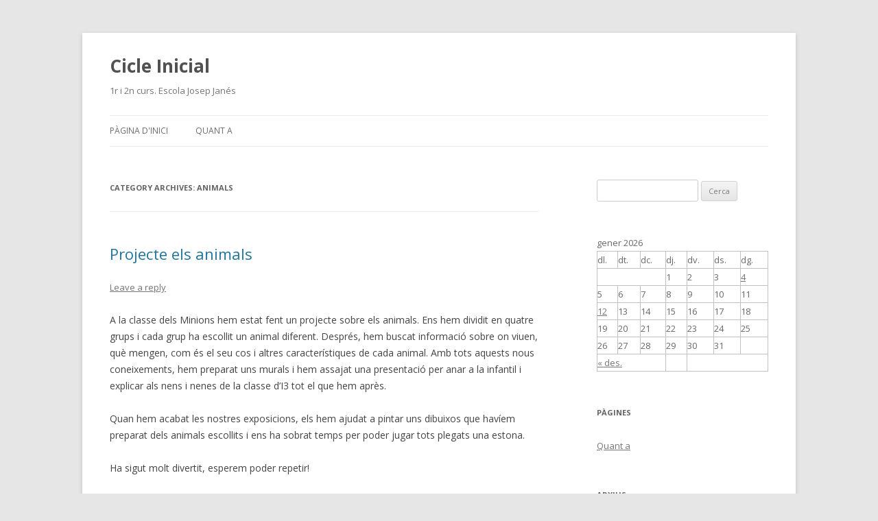

--- FILE ---
content_type: text/html; charset=UTF-8
request_url: https://blocs.xtec.cat/josepjanesinicial/category/animals/
body_size: 8851
content:
<!DOCTYPE html>
<!--[if IE 7]>
<html class="ie ie7" lang="ca">
<![endif]-->
<!--[if IE 8]>
<html class="ie ie8" lang="ca">
<![endif]-->
<!--[if !(IE 7) & !(IE 8)]><!-->
<html lang="ca">
<!--<![endif]-->
<head>
<meta charset="UTF-8" />
<meta name="viewport" content="width=device-width" />
<title>Animals | Cicle Inicial</title>
<link rel="profile" href="http://gmpg.org/xfn/11" />
<link rel="pingback" href="https://blocs.xtec.cat/josepjanesinicial/xmlrpc.php" />
<!--[if lt IE 9]>
<script src="https://blocs.xtec.cat/josepjanesinicial/wp-content/themes/twentytwelve/js/html5.js" type="text/javascript"></script>
<![endif]-->
<link rel='dns-prefetch' href='//fonts.googleapis.com' />
<link rel='dns-prefetch' href='//s.w.org' />
<link rel="alternate" type="application/rss+xml" title="Cicle Inicial &raquo; canal d&#039;informació" href="https://blocs.xtec.cat/josepjanesinicial/feed/" />
<link rel="alternate" type="application/rss+xml" title="Cicle Inicial &raquo; Canal dels comentaris" href="https://blocs.xtec.cat/josepjanesinicial/comments/feed/" />
<link rel="alternate" type="application/rss+xml" title="Cicle Inicial &raquo; Animals Canal de les categories" href="https://blocs.xtec.cat/josepjanesinicial/category/animals/feed/" />
		<script type="text/javascript">
			window._wpemojiSettings = {"baseUrl":"https:\/\/s.w.org\/images\/core\/emoji\/2.2.1\/72x72\/","ext":".png","svgUrl":"https:\/\/s.w.org\/images\/core\/emoji\/2.2.1\/svg\/","svgExt":".svg","source":{"concatemoji":"https:\/\/blocs.xtec.cat\/josepjanesinicial\/wp-includes\/js\/wp-emoji-release.min.js?ver=4.7.5"}};
			!function(a,b,c){function d(a){var b,c,d,e,f=String.fromCharCode;if(!k||!k.fillText)return!1;switch(k.clearRect(0,0,j.width,j.height),k.textBaseline="top",k.font="600 32px Arial",a){case"flag":return k.fillText(f(55356,56826,55356,56819),0,0),!(j.toDataURL().length<3e3)&&(k.clearRect(0,0,j.width,j.height),k.fillText(f(55356,57331,65039,8205,55356,57096),0,0),b=j.toDataURL(),k.clearRect(0,0,j.width,j.height),k.fillText(f(55356,57331,55356,57096),0,0),c=j.toDataURL(),b!==c);case"emoji4":return k.fillText(f(55357,56425,55356,57341,8205,55357,56507),0,0),d=j.toDataURL(),k.clearRect(0,0,j.width,j.height),k.fillText(f(55357,56425,55356,57341,55357,56507),0,0),e=j.toDataURL(),d!==e}return!1}function e(a){var c=b.createElement("script");c.src=a,c.defer=c.type="text/javascript",b.getElementsByTagName("head")[0].appendChild(c)}var f,g,h,i,j=b.createElement("canvas"),k=j.getContext&&j.getContext("2d");for(i=Array("flag","emoji4"),c.supports={everything:!0,everythingExceptFlag:!0},h=0;h<i.length;h++)c.supports[i[h]]=d(i[h]),c.supports.everything=c.supports.everything&&c.supports[i[h]],"flag"!==i[h]&&(c.supports.everythingExceptFlag=c.supports.everythingExceptFlag&&c.supports[i[h]]);c.supports.everythingExceptFlag=c.supports.everythingExceptFlag&&!c.supports.flag,c.DOMReady=!1,c.readyCallback=function(){c.DOMReady=!0},c.supports.everything||(g=function(){c.readyCallback()},b.addEventListener?(b.addEventListener("DOMContentLoaded",g,!1),a.addEventListener("load",g,!1)):(a.attachEvent("onload",g),b.attachEvent("onreadystatechange",function(){"complete"===b.readyState&&c.readyCallback()})),f=c.source||{},f.concatemoji?e(f.concatemoji):f.wpemoji&&f.twemoji&&(e(f.twemoji),e(f.wpemoji)))}(window,document,window._wpemojiSettings);
		</script>
		<style type="text/css">
img.wp-smiley,
img.emoji {
	display: inline !important;
	border: none !important;
	box-shadow: none !important;
	height: 1em !important;
	width: 1em !important;
	margin: 0 .07em !important;
	vertical-align: -0.1em !important;
	background: none !important;
	padding: 0 !important;
}
</style>
<link rel='stylesheet' id='common-functions-css'  href='https://blocs.xtec.cat/josepjanesinicial/wp-content/mu-plugins/common/styles/common-functions.css?ver=4.7.5' type='text/css' media='all' />
<link rel='stylesheet' id='xtec_common_styles-css'  href='https://blocs.xtec.cat/xtec-style.css?ver=4.7.5' type='text/css' media='all' />
<link rel='stylesheet' id='twentytwelve-fonts-css'  href='https://fonts.googleapis.com/css?family=Open+Sans:400italic,700italic,400,700&#038;subset=latin,latin-ext' type='text/css' media='all' />
<link rel='stylesheet' id='twentytwelve-style-css'  href='https://blocs.xtec.cat/josepjanesinicial/wp-content/themes/twentytwelve/style.css?ver=4.7.5' type='text/css' media='all' />
<!--[if lt IE 9]>
<link rel='stylesheet' id='twentytwelve-ie-css'  href='https://blocs.xtec.cat/josepjanesinicial/wp-content/themes/twentytwelve/css/ie.css?ver=20121010' type='text/css' media='all' />
<![endif]-->
<link rel='stylesheet' id='simcal-qtip-css'  href='https://blocs.xtec.cat/josepjanesinicial/wp-content/plugins/google-calendar-events/assets/css/vendor/jquery.qtip.min.css?ver=3.1.9' type='text/css' media='all' />
<link rel='stylesheet' id='simcal-default-calendar-grid-css'  href='https://blocs.xtec.cat/josepjanesinicial/wp-content/plugins/google-calendar-events/assets/css/default-calendar-grid.min.css?ver=3.1.9' type='text/css' media='all' />
<link rel='stylesheet' id='simcal-default-calendar-list-css'  href='https://blocs.xtec.cat/josepjanesinicial/wp-content/plugins/google-calendar-events/assets/css/default-calendar-list.min.css?ver=3.1.9' type='text/css' media='all' />
<script type='text/javascript' src='https://blocs.xtec.cat/josepjanesinicial/wp-includes/js/jquery/jquery.js?ver=1.12.4'></script>
<script type='text/javascript' src='https://blocs.xtec.cat/josepjanesinicial/wp-includes/js/jquery/jquery-migrate.min.js?ver=1.4.1'></script>
<link rel='https://api.w.org/' href='https://blocs.xtec.cat/josepjanesinicial/wp-json/' />
<link rel="EditURI" type="application/rsd+xml" title="RSD" href="https://blocs.xtec.cat/josepjanesinicial/xmlrpc.php?rsd" />
<link rel="wlwmanifest" type="application/wlwmanifest+xml" href="https://blocs.xtec.cat/josepjanesinicial/wp-includes/wlwmanifest.xml" /> 
<meta name="generator" content="WordPress 4.7.5" />
<script> var xtec_link_player_url = "http://blocs.xtec.cat/josepjanesinicial/wp-content/plugins/xtec-link-player" </script><script src="http://blocs.xtec.cat/josepjanesinicial/wp-content/plugins/xtec-link-player/xtec-link-player.js" type="text/javascript"></script>
<meta name="DC.Title" content="Cicle Inicial"/>
<meta name="DC.Creator" content="jorteg39"/>
<meta name="DC.Subject" scheme="eo" content="1r i 2n curs. Escola Josep Janés"/>
<meta name="DC.Language" content="ca"/>
</head>

<body class="archive category category-animals category-3212 custom-font-enabled">
<div id="page" class="hfeed site">
	<header id="masthead" class="site-header" role="banner">
		<hgroup>
			<h1 class="site-title"><a href="https://blocs.xtec.cat/josepjanesinicial/" title="Cicle Inicial" rel="home">Cicle Inicial</a></h1>
			<h2 class="site-description">1r i 2n curs. Escola Josep Janés</h2>
		</hgroup>

		<nav id="site-navigation" class="main-navigation" role="navigation">
			<button class="menu-toggle">Menu</button>
			<a class="assistive-text" href="#content" title="Skip to content">Skip to content</a>
			<div class="nav-menu"><ul>
<li ><a href="https://blocs.xtec.cat/josepjanesinicial/">Pàgina d'inici</a></li><li class="page_item page-item-2"><a href="https://blocs.xtec.cat/josepjanesinicial/quant a/">Quant a</a></li>
</ul></div>
		</nav><!-- #site-navigation -->

			</header><!-- #masthead -->

	<div id="main" class="wrapper">
	<section id="primary" class="site-content">
		<div id="content" role="main">

					<header class="archive-header">
				<h1 class="archive-title">Category Archives: <span>Animals</span></h1>

						</header><!-- .archive-header -->

			
	<article id="post-1147" class="post-1147 post type-post status-publish format-standard hentry category-2n-a category-animals category-aprenentatge category-catala category-cicle-inicial category-exposicio-oral category-i3 category-infantil category-intercicle category-josep-janes category-medi category-projecte category-treball-cooperatiu category-treball-en-grup tag-2n-a tag-animals tag-aprenentatge tag-catala tag-cicle-inicial tag-exposicio-oral tag-i3 tag-infantil tag-intercicle tag-josep-janes tag-medi tag-projecte tag-treball-cooperatiu tag-treball-en-grup">
				<header class="entry-header">
			
						<h1 class="entry-title">
				<a href="https://blocs.xtec.cat/josepjanesinicial/2024/12/13/projecte-els-animals/" rel="bookmark">Projecte els animals</a>
			</h1>
										<div class="comments-link">
					<a href="https://blocs.xtec.cat/josepjanesinicial/2024/12/13/projecte-els-animals/#respond"><span class="leave-reply">Leave a reply</span></a>				</div><!-- .comments-link -->
					</header><!-- .entry-header -->

				<div class="entry-content">
			<p>A la classe dels Minions hem estat fent un projecte sobre els animals. Ens hem dividit en quatre grups i cada grup ha escollit un animal diferent. Després, hem buscat informació sobre on viuen, què mengen, com és el seu cos i altres característiques de cada animal. Amb tots aquests nous coneixements, hem preparat uns murals i hem assajat una presentació per anar a la infantil i explicar als nens i nenes de la classe d&#8217;I3 tot el que hem après.</p>
<p>Quan hem acabat les nostres exposicions, els hem ajudat a pintar uns dibuixos que havíem preparat dels animals escollits i ens ha sobrat temps per poder jugar tots plegats una estona.</p>
<p>Ha sigut molt divertit, esperem poder repetir!</p>
<p>Mireu fent clic <a href="https://photos.app.goo.gl/eEEg9sQRCjgBgkRBA">aquí</a> o a la imatge de sota què bé que ho hem fet, tant els de 2n com els més petits, que han estat súper atents i atentes i després han treballat de valent.</p>
<p><a href="https://photos.app.goo.gl/eEEg9sQRCjgBgkRBA"><img class="alignnone size-large" src="https://lh3.googleusercontent.com/pw/AP1GczOlhd8VoksGKwxN0ETqdUWaynXDHxuBplVTZJRZwsNvFeidT3QtO62qBS0_a3dtx48-lexcWlnymECiH4oHmW6AuiCcQLkX9r_XojnOQvzgHFsEiB0KJPOfasi_x5UBtcoHcL44AlW5inu5ERmxRc4E=w699-h785-s-no?authuser=0" width="699" height="785" /></a></p>
<p style="text-align: right;"><strong>Gemma i Joana</strong></p>
					</div><!-- .entry-content -->
		
		<footer class="entry-meta">
			This entry was posted in <a href="https://blocs.xtec.cat/josepjanesinicial/category/2n-a/" rel="category tag">2n A</a>, <a href="https://blocs.xtec.cat/josepjanesinicial/category/animals/" rel="category tag">Animals</a>, <a href="https://blocs.xtec.cat/josepjanesinicial/category/aprenentatge/" rel="category tag">Aprenentatge</a>, <a href="https://blocs.xtec.cat/josepjanesinicial/category/catala/" rel="category tag">Català</a>, <a href="https://blocs.xtec.cat/josepjanesinicial/category/cicle-inicial/" rel="category tag">Cicle Inicial</a>, <a href="https://blocs.xtec.cat/josepjanesinicial/category/exposicio-oral/" rel="category tag">Exposició oral</a>, <a href="https://blocs.xtec.cat/josepjanesinicial/category/i3/" rel="category tag">I3</a>, <a href="https://blocs.xtec.cat/josepjanesinicial/category/infantil/" rel="category tag">Infantil</a>, <a href="https://blocs.xtec.cat/josepjanesinicial/category/intercicle/" rel="category tag">Intercicle</a>, <a href="https://blocs.xtec.cat/josepjanesinicial/category/josep-janes/" rel="category tag">Josep Janés</a>, <a href="https://blocs.xtec.cat/josepjanesinicial/category/medi/" rel="category tag">Medi</a>, <a href="https://blocs.xtec.cat/josepjanesinicial/category/projecte/" rel="category tag">Projecte</a>, <a href="https://blocs.xtec.cat/josepjanesinicial/category/treball-cooperatiu/" rel="category tag">Treball cooperatiu</a>, <a href="https://blocs.xtec.cat/josepjanesinicial/category/treball-en-grup/" rel="category tag">Treball en grup</a> and tagged <a href="https://blocs.xtec.cat/josepjanesinicial/tag/2n-a/" rel="tag">2n A</a>, <a href="https://blocs.xtec.cat/josepjanesinicial/tag/animals/" rel="tag">Animals</a>, <a href="https://blocs.xtec.cat/josepjanesinicial/tag/aprenentatge/" rel="tag">Aprenentatge</a>, <a href="https://blocs.xtec.cat/josepjanesinicial/tag/catala/" rel="tag">Català</a>, <a href="https://blocs.xtec.cat/josepjanesinicial/tag/cicle-inicial/" rel="tag">Cicle Inicial</a>, <a href="https://blocs.xtec.cat/josepjanesinicial/tag/exposicio-oral/" rel="tag">Exposició oral</a>, <a href="https://blocs.xtec.cat/josepjanesinicial/tag/i3/" rel="tag">I3</a>, <a href="https://blocs.xtec.cat/josepjanesinicial/tag/infantil/" rel="tag">Infantil</a>, <a href="https://blocs.xtec.cat/josepjanesinicial/tag/intercicle/" rel="tag">Intercicle</a>, <a href="https://blocs.xtec.cat/josepjanesinicial/tag/josep-janes/" rel="tag">Josep Janés</a>, <a href="https://blocs.xtec.cat/josepjanesinicial/tag/medi/" rel="tag">Medi</a>, <a href="https://blocs.xtec.cat/josepjanesinicial/tag/projecte/" rel="tag">Projecte</a>, <a href="https://blocs.xtec.cat/josepjanesinicial/tag/treball-cooperatiu/" rel="tag">Treball cooperatiu</a>, <a href="https://blocs.xtec.cat/josepjanesinicial/tag/treball-en-grup/" rel="tag">Treball en grup</a> on <a href="https://blocs.xtec.cat/josepjanesinicial/2024/12/13/projecte-els-animals/" title="9:00" rel="bookmark"><time class="entry-date" datetime="2024-12-13T09:00:31+00:00">13 desembre 2024</time></a><span class="by-author"> by <span class="author vcard"><a class="url fn n" href="https://blocs.xtec.cat/josepjanesinicial/author/joana-sala-treig/" title="View all posts by JOANA SALA TREIG" rel="author">JOANA SALA TREIG</a></span></span>.								</footer><!-- .entry-meta -->
	</article><!-- #post -->

	<article id="post-1109" class="post-1109 post type-post status-publish format-standard hentry category-1r-b category-animals category-aprenentatge category-cicle-inicial category-medi">
				<header class="entry-header">
			
						<h1 class="entry-title">
				<a href="https://blocs.xtec.cat/josepjanesinicial/2024/05/18/granja-de-sta-maria-de-palautordera/" rel="bookmark">Granja de Sta Maria de Palautordera</a>
			</h1>
										<div class="comments-link">
					<a href="https://blocs.xtec.cat/josepjanesinicial/2024/05/18/granja-de-sta-maria-de-palautordera/#respond"><span class="leave-reply">Leave a reply</span></a>				</div><!-- .comments-link -->
					</header><!-- .entry-header -->

				<div class="entry-content">
			<p>El grup de 1rB realitzà l&#8217;activitat de &#8216;Superem les pors&#8217; a la granja-escola divendres 10 de maig.</p>
<p>Voleu veure algunes fotos amb els animals, el tòtem, el tobogan gegant, la trobada d&#8217;elements</p>
<p>màgics, el follet del bosc, l&#8217;arbre dels desitjos del cor o el prat de fer la croqueta on</p>
<p>aparegueren les pedretes de la màgia?</p>
<p>Gràcies a la monitora Mar visqueren un matí ben especial!</p>
<p><a href="https://photos.app.goo.gl/MBXC6yJyyFtaAWnH6">https://photos.app.goo.gl/MBXC6yJyyFtaAWnH6</a></p>
<p style="text-align: right;">                                                                                                                                                 <strong>Teresa</strong></p>
					</div><!-- .entry-content -->
		
		<footer class="entry-meta">
			This entry was posted in <a href="https://blocs.xtec.cat/josepjanesinicial/category/1r-b/" rel="category tag">1r B</a>, <a href="https://blocs.xtec.cat/josepjanesinicial/category/animals/" rel="category tag">Animals</a>, <a href="https://blocs.xtec.cat/josepjanesinicial/category/aprenentatge/" rel="category tag">Aprenentatge</a>, <a href="https://blocs.xtec.cat/josepjanesinicial/category/cicle-inicial/" rel="category tag">Cicle Inicial</a>, <a href="https://blocs.xtec.cat/josepjanesinicial/category/medi/" rel="category tag">Medi</a> on <a href="https://blocs.xtec.cat/josepjanesinicial/2024/05/18/granja-de-sta-maria-de-palautordera/" title="18:00" rel="bookmark"><time class="entry-date" datetime="2024-05-18T18:00:46+00:00">18 maig 2024</time></a><span class="by-author"> by <span class="author vcard"><a class="url fn n" href="https://blocs.xtec.cat/josepjanesinicial/author/maria-teresa-carbo-nunez/" title="View all posts by Maria Teresa Carbó Núñez" rel="author">Maria Teresa Carbó Núñez</a></span></span>.								</footer><!-- .entry-meta -->
	</article><!-- #post -->

	<article id="post-1078" class="post-1078 post type-post status-publish format-standard hentry category-1r-a category-animals category-aprenentatge category-catala category-cicle-inicial category-expressio-escrita category-medi category-the-penguins category-treball-cooperatiu category-treball-en-grup">
				<header class="entry-header">
			
						<h1 class="entry-title">
				<a href="https://blocs.xtec.cat/josepjanesinicial/2024/03/21/descrivim-un-animal/" rel="bookmark">Descrivim un animal</a>
			</h1>
										<div class="comments-link">
					<a href="https://blocs.xtec.cat/josepjanesinicial/2024/03/21/descrivim-un-animal/#respond"><span class="leave-reply">Leave a reply</span></a>				</div><!-- .comments-link -->
					</header><!-- .entry-header -->

				<div class="entry-content">
			<p>A la classe the <em>The Penguins</em> ens encanten els animals, però què en sabem explicar? Hem aprofitat el gran amor que els hi tenim per escriure una petita descripció, primer per grups i després de manera individual, detallant tota la informació que hem trobat més important, des de la seva grandària o el seu color fins al tipus d&#8217;alimentació!</p>
<p>Quan ja teníem clar el que volíem explicar hem fet una cerca per internet d&#8217;una imatge que ens agradés molt de l&#8217;animal escollit pel nostre grup per poder-la imprimir i enganxar després a la nostra descripció.</p>
<p>Mireu <a href="https://photos.app.goo.gl/oPC2nKQZRdw9N7ED8">aquí</a> què bé ens ha quedat!</p>
<p><a href="https://photos.app.goo.gl/oPC2nKQZRdw9N7ED8"><img class="alignnone size-large" src="https://lh3.googleusercontent.com/pw/AP1GczPt72-5gm6B52qyIO0_jqCxRl7AonpIxzrOYhcQcaW2PhfZIXy91kuLJkBj2p3sJlH3e1UAbPHQnkYNb36AW1ycnIFIZVtrkrHJJjROQ_OaylOwd6YwxLZ07B3aJVOEaWrGCXwA8H8tiDiczOvcf5lF=w1587-h893-s-no?authuser=0" width="1587" height="893" /></a></p>
<p style="text-align: right;"><strong>Joana</strong></p>
					</div><!-- .entry-content -->
		
		<footer class="entry-meta">
			This entry was posted in <a href="https://blocs.xtec.cat/josepjanesinicial/category/1r-a/" rel="category tag">1r A</a>, <a href="https://blocs.xtec.cat/josepjanesinicial/category/animals/" rel="category tag">Animals</a>, <a href="https://blocs.xtec.cat/josepjanesinicial/category/aprenentatge/" rel="category tag">Aprenentatge</a>, <a href="https://blocs.xtec.cat/josepjanesinicial/category/catala/" rel="category tag">Català</a>, <a href="https://blocs.xtec.cat/josepjanesinicial/category/cicle-inicial/" rel="category tag">Cicle Inicial</a>, <a href="https://blocs.xtec.cat/josepjanesinicial/category/expressio-escrita/" rel="category tag">Expressió escrita</a>, <a href="https://blocs.xtec.cat/josepjanesinicial/category/medi/" rel="category tag">Medi</a>, <a href="https://blocs.xtec.cat/josepjanesinicial/category/the-penguins/" rel="category tag">The Penguins</a>, <a href="https://blocs.xtec.cat/josepjanesinicial/category/treball-cooperatiu/" rel="category tag">Treball cooperatiu</a>, <a href="https://blocs.xtec.cat/josepjanesinicial/category/treball-en-grup/" rel="category tag">Treball en grup</a> on <a href="https://blocs.xtec.cat/josepjanesinicial/2024/03/21/descrivim-un-animal/" title="20:34" rel="bookmark"><time class="entry-date" datetime="2024-03-21T20:34:40+00:00">21 març 2024</time></a><span class="by-author"> by <span class="author vcard"><a class="url fn n" href="https://blocs.xtec.cat/josepjanesinicial/author/joana-sala-treig/" title="View all posts by JOANA SALA TREIG" rel="author">JOANA SALA TREIG</a></span></span>.								</footer><!-- .entry-meta -->
	</article><!-- #post -->

		
		</div><!-- #content -->
	</section><!-- #primary -->


			<div id="secondary" class="widget-area" role="complementary">
			<aside id="search-2" class="widget widget_search"><form role="search" method="get" id="searchform" class="searchform" action="https://blocs.xtec.cat/josepjanesinicial/">
				<div>
					<label class="screen-reader-text" for="s">Cerca:</label>
					<input type="text" value="" name="s" id="s" />
					<input type="submit" id="searchsubmit" value="Cerca" />
				</div>
			</form></aside><aside id="calendar-2" class="widget widget_calendar"><div id="calendar_wrap" class="calendar_wrap"><table id="wp-calendar">
	<caption>gener 2026</caption>
	<thead>
	<tr>
		<th scope="col" title="dilluns">dl.</th>
		<th scope="col" title="dimarts">dt.</th>
		<th scope="col" title="dimecres">dc.</th>
		<th scope="col" title="dijous">dj.</th>
		<th scope="col" title="divendres">dv.</th>
		<th scope="col" title="dissabte">ds.</th>
		<th scope="col" title="diumenge">dg.</th>
	</tr>
	</thead>

	<tfoot>
	<tr>
		<td colspan="3" id="prev"><a href="https://blocs.xtec.cat/josepjanesinicial/2025/12/">&laquo; des.</a></td>
		<td class="pad">&nbsp;</td>
		<td colspan="3" id="next" class="pad">&nbsp;</td>
	</tr>
	</tfoot>

	<tbody>
	<tr>
		<td colspan="3" class="pad">&nbsp;</td><td>1</td><td>2</td><td>3</td><td><a href="https://blocs.xtec.cat/josepjanesinicial/2026/01/04/" aria-label="Articles publicats el 4 de January de 2026">4</a></td>
	</tr>
	<tr>
		<td>5</td><td>6</td><td>7</td><td>8</td><td>9</td><td>10</td><td>11</td>
	</tr>
	<tr>
		<td><a href="https://blocs.xtec.cat/josepjanesinicial/2026/01/12/" aria-label="Articles publicats el 12 de January de 2026">12</a></td><td>13</td><td>14</td><td>15</td><td>16</td><td>17</td><td id="today">18</td>
	</tr>
	<tr>
		<td>19</td><td>20</td><td>21</td><td>22</td><td>23</td><td>24</td><td>25</td>
	</tr>
	<tr>
		<td>26</td><td>27</td><td>28</td><td>29</td><td>30</td><td>31</td>
		<td class="pad" colspan="1">&nbsp;</td>
	</tr>
	</tbody>
	</table></div></aside><aside id="pages-2" class="widget widget_pages"><h3 class="widget-title">Pàgines</h3>		<ul>
			<li class="page_item page-item-2"><a href="https://blocs.xtec.cat/josepjanesinicial/quant a/">Quant a</a></li>
		</ul>
		</aside><aside id="archives-2" class="widget widget_archive"><h3 class="widget-title">Arxius</h3>		<ul>
			<li><a href='https://blocs.xtec.cat/josepjanesinicial/2026/01/'>gener 2026</a></li>
	<li><a href='https://blocs.xtec.cat/josepjanesinicial/2025/12/'>desembre 2025</a></li>
	<li><a href='https://blocs.xtec.cat/josepjanesinicial/2025/11/'>novembre 2025</a></li>
	<li><a href='https://blocs.xtec.cat/josepjanesinicial/2025/06/'>juny 2025</a></li>
	<li><a href='https://blocs.xtec.cat/josepjanesinicial/2025/05/'>maig 2025</a></li>
	<li><a href='https://blocs.xtec.cat/josepjanesinicial/2025/04/'>abril 2025</a></li>
	<li><a href='https://blocs.xtec.cat/josepjanesinicial/2025/03/'>març 2025</a></li>
	<li><a href='https://blocs.xtec.cat/josepjanesinicial/2025/02/'>febrer 2025</a></li>
	<li><a href='https://blocs.xtec.cat/josepjanesinicial/2025/01/'>gener 2025</a></li>
	<li><a href='https://blocs.xtec.cat/josepjanesinicial/2024/12/'>desembre 2024</a></li>
	<li><a href='https://blocs.xtec.cat/josepjanesinicial/2024/11/'>novembre 2024</a></li>
	<li><a href='https://blocs.xtec.cat/josepjanesinicial/2024/06/'>juny 2024</a></li>
	<li><a href='https://blocs.xtec.cat/josepjanesinicial/2024/05/'>maig 2024</a></li>
	<li><a href='https://blocs.xtec.cat/josepjanesinicial/2024/03/'>març 2024</a></li>
	<li><a href='https://blocs.xtec.cat/josepjanesinicial/2024/02/'>febrer 2024</a></li>
	<li><a href='https://blocs.xtec.cat/josepjanesinicial/2024/01/'>gener 2024</a></li>
	<li><a href='https://blocs.xtec.cat/josepjanesinicial/2023/12/'>desembre 2023</a></li>
	<li><a href='https://blocs.xtec.cat/josepjanesinicial/2023/05/'>maig 2023</a></li>
	<li><a href='https://blocs.xtec.cat/josepjanesinicial/2023/04/'>abril 2023</a></li>
	<li><a href='https://blocs.xtec.cat/josepjanesinicial/2023/03/'>març 2023</a></li>
	<li><a href='https://blocs.xtec.cat/josepjanesinicial/2023/02/'>febrer 2023</a></li>
	<li><a href='https://blocs.xtec.cat/josepjanesinicial/2023/01/'>gener 2023</a></li>
	<li><a href='https://blocs.xtec.cat/josepjanesinicial/2022/11/'>novembre 2022</a></li>
	<li><a href='https://blocs.xtec.cat/josepjanesinicial/2022/10/'>octubre 2022</a></li>
	<li><a href='https://blocs.xtec.cat/josepjanesinicial/2022/06/'>juny 2022</a></li>
	<li><a href='https://blocs.xtec.cat/josepjanesinicial/2022/05/'>maig 2022</a></li>
	<li><a href='https://blocs.xtec.cat/josepjanesinicial/2022/03/'>març 2022</a></li>
	<li><a href='https://blocs.xtec.cat/josepjanesinicial/2022/02/'>febrer 2022</a></li>
	<li><a href='https://blocs.xtec.cat/josepjanesinicial/2022/01/'>gener 2022</a></li>
	<li><a href='https://blocs.xtec.cat/josepjanesinicial/2021/12/'>desembre 2021</a></li>
	<li><a href='https://blocs.xtec.cat/josepjanesinicial/2021/11/'>novembre 2021</a></li>
	<li><a href='https://blocs.xtec.cat/josepjanesinicial/2021/06/'>juny 2021</a></li>
	<li><a href='https://blocs.xtec.cat/josepjanesinicial/2021/05/'>maig 2021</a></li>
	<li><a href='https://blocs.xtec.cat/josepjanesinicial/2021/04/'>abril 2021</a></li>
	<li><a href='https://blocs.xtec.cat/josepjanesinicial/2021/03/'>març 2021</a></li>
	<li><a href='https://blocs.xtec.cat/josepjanesinicial/2021/02/'>febrer 2021</a></li>
	<li><a href='https://blocs.xtec.cat/josepjanesinicial/2020/12/'>desembre 2020</a></li>
	<li><a href='https://blocs.xtec.cat/josepjanesinicial/2020/11/'>novembre 2020</a></li>
	<li><a href='https://blocs.xtec.cat/josepjanesinicial/2020/04/'>abril 2020</a></li>
	<li><a href='https://blocs.xtec.cat/josepjanesinicial/2020/02/'>febrer 2020</a></li>
	<li><a href='https://blocs.xtec.cat/josepjanesinicial/2019/12/'>desembre 2019</a></li>
	<li><a href='https://blocs.xtec.cat/josepjanesinicial/2019/05/'>maig 2019</a></li>
	<li><a href='https://blocs.xtec.cat/josepjanesinicial/2019/03/'>març 2019</a></li>
	<li><a href='https://blocs.xtec.cat/josepjanesinicial/2019/02/'>febrer 2019</a></li>
	<li><a href='https://blocs.xtec.cat/josepjanesinicial/2018/12/'>desembre 2018</a></li>
	<li><a href='https://blocs.xtec.cat/josepjanesinicial/2018/11/'>novembre 2018</a></li>
	<li><a href='https://blocs.xtec.cat/josepjanesinicial/2018/10/'>octubre 2018</a></li>
	<li><a href='https://blocs.xtec.cat/josepjanesinicial/2017/12/'>desembre 2017</a></li>
	<li><a href='https://blocs.xtec.cat/josepjanesinicial/2017/01/'>gener 2017</a></li>
	<li><a href='https://blocs.xtec.cat/josepjanesinicial/2016/05/'>maig 2016</a></li>
	<li><a href='https://blocs.xtec.cat/josepjanesinicial/2016/03/'>març 2016</a></li>
	<li><a href='https://blocs.xtec.cat/josepjanesinicial/2015/09/'>setembre 2015</a></li>
	<li><a href='https://blocs.xtec.cat/josepjanesinicial/2014/10/'>octubre 2014</a></li>
	<li><a href='https://blocs.xtec.cat/josepjanesinicial/2014/06/'>juny 2014</a></li>
	<li><a href='https://blocs.xtec.cat/josepjanesinicial/2014/04/'>abril 2014</a></li>
	<li><a href='https://blocs.xtec.cat/josepjanesinicial/2014/01/'>gener 2014</a></li>
	<li><a href='https://blocs.xtec.cat/josepjanesinicial/2013/05/'>maig 2013</a></li>
	<li><a href='https://blocs.xtec.cat/josepjanesinicial/2013/04/'>abril 2013</a></li>
	<li><a href='https://blocs.xtec.cat/josepjanesinicial/2012/06/'>juny 2012</a></li>
	<li><a href='https://blocs.xtec.cat/josepjanesinicial/2012/05/'>maig 2012</a></li>
	<li><a href='https://blocs.xtec.cat/josepjanesinicial/2012/03/'>març 2012</a></li>
	<li><a href='https://blocs.xtec.cat/josepjanesinicial/2012/01/'>gener 2012</a></li>
	<li><a href='https://blocs.xtec.cat/josepjanesinicial/2011/12/'>desembre 2011</a></li>
	<li><a href='https://blocs.xtec.cat/josepjanesinicial/2011/06/'>juny 2011</a></li>
	<li><a href='https://blocs.xtec.cat/josepjanesinicial/2011/05/'>maig 2011</a></li>
	<li><a href='https://blocs.xtec.cat/josepjanesinicial/2011/04/'>abril 2011</a></li>
	<li><a href='https://blocs.xtec.cat/josepjanesinicial/2010/06/'>juny 2010</a></li>
		</ul>
		</aside><aside id="linkcat-2" class="widget widget_links"><h3 class="widget-title">Blogroll</h3>
	<ul class='xoxo blogroll'>
<li><a href="http://wordpress.com/">WordPress.com</a></li>
<li><a href="http://wordpress.org/">WordPress.org</a></li>

	</ul>
</aside>
<aside id="meta-2" class="widget widget_meta"><h3 class="widget-title">Meta</h3>			<ul>
						<li><a href="https://blocs.xtec.cat/josepjanesinicial/wp-login.php">Entra</a></li>
			<li><a href="https://blocs.xtec.cat/josepjanesinicial/feed/"><abbr title="en anglès, Really Simple Syndication">RSS</abbr> dels articles</a></li>
			<li><a href="https://blocs.xtec.cat/josepjanesinicial/comments/feed/"><abbr title="en inglés, Really Simple Syndication">RSS</abbr> dels comentaris</a></li>
			<li><a href="https://wordpress.org/" title="Funcionant amb el WordPress, plataforma semàntica de publicació personal de primer ordre.">WordPress.org</a></li>			</ul>
			</aside>		</div><!-- #secondary -->
		</div><!-- #main .wrapper -->
	<footer id="colophon" role="contentinfo">
		<div class="site-info">
						<a href="https://wordpress.org/" title="Semantic Personal Publishing Platform">Proudly powered by WordPress</a>
		</div><!-- .site-info -->
	</footer><!-- #colophon -->
</div><!-- #page -->

<script type='text/javascript' src='https://blocs.xtec.cat/josepjanesinicial/wp-content/themes/twentytwelve/js/navigation.js?ver=20140711'></script>
<script type='text/javascript' src='https://blocs.xtec.cat/josepjanesinicial/wp-content/plugins/google-calendar-events/assets/js/vendor/jquery.qtip.min.js?ver=3.1.9'></script>
<script type='text/javascript' src='https://blocs.xtec.cat/josepjanesinicial/wp-content/plugins/google-calendar-events/assets/js/vendor/moment.min.js?ver=3.1.9'></script>
<script type='text/javascript' src='https://blocs.xtec.cat/josepjanesinicial/wp-content/plugins/google-calendar-events/assets/js/vendor/moment-timezone-with-data.min.js?ver=3.1.9'></script>
<script type='text/javascript'>
/* <![CDATA[ */
var simcal_default_calendar = {"ajax_url":"\/josepjanesinicial\/wp-admin\/admin-ajax.php","nonce":"bef52b2298","locale":"ca","text_dir":"ltr","months":{"full":["gener","febrer","mar\u00e7","abril","maig","juny","juliol","agost","setembre","octubre","novembre","desembre"],"short":["gen.","febr.","mar\u00e7","abr.","maig","juny","jul.","ag.","set.","oct.","nov.","des."]},"days":{"full":["diumenge","dilluns","dimarts","dimecres","dijous","divendres","dissabte"],"short":["dg.","dl.","dt.","dc.","dj.","dv.","ds."]},"meridiem":{"AM":"AM","am":"am","PM":"PM","pm":"pm"}};
var simcal_default_calendar = {"ajax_url":"\/josepjanesinicial\/wp-admin\/admin-ajax.php","nonce":"bef52b2298","locale":"ca","text_dir":"ltr","months":{"full":["gener","febrer","mar\u00e7","abril","maig","juny","juliol","agost","setembre","octubre","novembre","desembre"],"short":["gen.","febr.","mar\u00e7","abr.","maig","juny","jul.","ag.","set.","oct.","nov.","des."]},"days":{"full":["diumenge","dilluns","dimarts","dimecres","dijous","divendres","dissabte"],"short":["dg.","dl.","dt.","dc.","dj.","dv.","ds."]},"meridiem":{"AM":"AM","am":"am","PM":"PM","pm":"pm"}};
/* ]]> */
</script>
<script type='text/javascript' src='https://blocs.xtec.cat/josepjanesinicial/wp-content/plugins/google-calendar-events/assets/js/default-calendar.min.js?ver=3.1.9'></script>
<script type='text/javascript' src='https://blocs.xtec.cat/josepjanesinicial/wp-content/plugins/google-calendar-events/assets/js/vendor/imagesloaded.pkgd.min.js?ver=3.1.9'></script>
<script type='text/javascript' src='https://blocs.xtec.cat/josepjanesinicial/wp-includes/js/wp-embed.min.js?ver=4.7.5'></script>
</body>
</html>